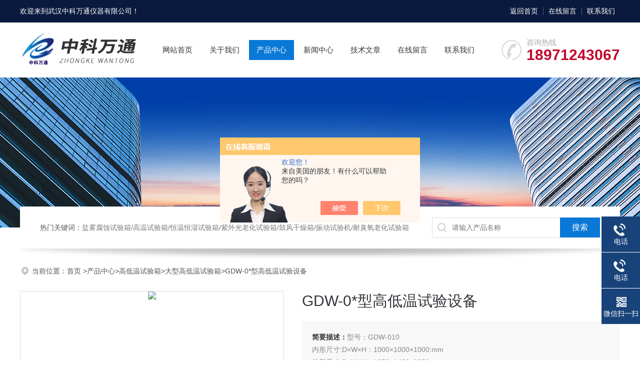

--- FILE ---
content_type: text/html; charset=utf-8
request_url: http://www.zkwtyq.com/zkwt-Products-13222030/
body_size: 10482
content:
<!DOCTYPE html PUBLIC "-//W3C//DTD XHTML 1.0 Transitional//EN" "http://www.w3.org/TR/xhtml1/DTD/xhtml1-transitional.dtd">
<html xmlns="http://www.w3.org/1999/xhtml">
<head>
<meta http-equiv="Content-Type" content="text/html; charset=utf-8" />
<meta name="viewport" content="width=device-width, initial-scale=1, maximum-scale=1, user-scalable=no">
 <TITLE>GDW-0*型高低温试验设备-武汉中科万通仪器有限公司</TITLE>
<META NAME="Keywords" CONTENT="GDW-0*型高低温试验设备">
<META NAME="Description" CONTENT="武汉中科万通仪器有限公司所提供的GDW-0*型高低温试验设备质量可靠、规格齐全,武汉中科万通仪器有限公司不仅具有专业的技术水平,更有良好的售后服务和优质的解决方案,欢迎您来电咨询此产品具体参数及价格等详细信息！">
<script src="/ajax/common.ashx" type="text/javascript"></script>
<script src="/ajax/NewPersonalStyle.Classes.SendMSG,NewPersonalStyle.ashx" type="text/javascript"></script>
<script src="/js/videoback.js" type="text/javascript"></script>
<link rel="stylesheet" type="text/css" href="/skins/260211/css/style.css">
<link rel="stylesheet" type="text/css" href="/skins/260211/css/swiper-bundle.min.css">
<script type="text/javascript" src="/skins/260211/js/jquery.min.js"></script>

<!--此Js使手机浏览器的active为可用状态-->
<script type="text/javascript">
    document.addEventListener("touchstart", function () { }, true);
</script>
<!--导航当前状态 JS-->
<script language="javascript" type="text/javascript"> 
	var nav= '3';
</script>
<!--导航当前状态 JS END-->
<script type="application/ld+json">
{
"@context": "https://ziyuan.baidu.com/contexts/cambrian.jsonld",
"@id": "http://www.zkwtyq.com/zkwt-Products-13222030/",
"title": "GDW-0*型高低温试验设备",
"pubDate": "2013-04-19T21:06:55",
"upDate": "2025-09-06T11:36:18"
    }</script>
<script type="text/javascript" src="/ajax/common.ashx"></script>
<script src="/ajax/NewPersonalStyle.Classes.SendMSG,NewPersonalStyle.ashx" type="text/javascript"></script>
<script type="text/javascript">
var viewNames = "";
var cookieArr = document.cookie.match(new RegExp("ViewNames" + "=[_0-9]*", "gi"));
if (cookieArr != null && cookieArr.length > 0) {
   var cookieVal = cookieArr[0].split("=");
    if (cookieVal[0] == "ViewNames") {
        viewNames = unescape(cookieVal[1]);
    }
}
if (viewNames == "") {
    var exp = new Date();
    exp.setTime(exp.getTime() + 7 * 24 * 60 * 60 * 1000);
    viewNames = new Date().valueOf() + "_" + Math.round(Math.random() * 1000 + 1000);
    document.cookie = "ViewNames" + "=" + escape(viewNames) + "; expires" + "=" + exp.toGMTString();
}
SendMSG.ToSaveViewLog("13222030", "ProductsInfo",viewNames, function() {});
</script>
<script language="javaScript" src="/js/JSChat.js"></script><script language="javaScript">function ChatBoxClickGXH() { DoChatBoxClickGXH('https://chat.chem17.com',251312) }</script><script>!window.jQuery && document.write('<script src="https://public.mtnets.com/Plugins/jQuery/2.2.4/jquery-2.2.4.min.js" integrity="sha384-rY/jv8mMhqDabXSo+UCggqKtdmBfd3qC2/KvyTDNQ6PcUJXaxK1tMepoQda4g5vB" crossorigin="anonymous">'+'</scr'+'ipt>');</script><script type="text/javascript" src="https://chat.chem17.com/chat/KFCenterBox/260211"></script><script type="text/javascript" src="https://chat.chem17.com/chat/KFLeftBox/260211"></script><script>
(function(){
var bp = document.createElement('script');
var curProtocol = window.location.protocol.split(':')[0];
if (curProtocol === 'https') {
bp.src = 'https://zz.bdstatic.com/linksubmit/push.js';
}
else {
bp.src = 'http://push.zhanzhang.baidu.com/push.js';
}
var s = document.getElementsByTagName("script")[0];
s.parentNode.insertBefore(bp, s);
})();
</script>
</head>

<body>
<!--headtop 开始-->
<div class="ly_headtop">
	<div class="lyht_main">
    	<div class="lyht_fl">欢迎来到<a href="/">武汉中科万通仪器有限公司</a>！</div>
        <div class="lyht_fr"><a href="/">返回首页</a><em></em><a  rel="nofollow" href="/order.html">在线留言</a><em></em><a rel="nofollow" href="/contact.html">联系我们</a></div>
        <div class="clear"></div>
    </div>
</div>
<!--headtop 结束-->


<!--头部 开始-->
<div class="ly_top">
	<div class="lytop_main">
    	<div class="ly_logo"><a href="/"><img src="/skins/260211/images/logo.jpg" alt="武汉中科万通仪器有限公司"/></a></div>
                
        <div class="ly_tel">
            <span>咨询热线</span>
            <p>18971243067</p>
        </div>
        
        <!--导航栏 开始-->
        <div class="ly_nav">
            <!-- 控制menu -->
            <div class="nav_menu">
                <span></span>
                <span></span>
                <span></span>
            </div>        
            <!-- 菜单 -->
            <div class="nav_list">
                <ul>
                    <li id="navId1"><a href="/index.html">网站首页</a></li>
                    <li id="navId2"><a rel="nofollow" href="/aboutus.html">关于我们</a>
                        <!--二级栏目-->
                        <!--<i></i>
                        <ul>               
                            <li><a href="#">二级栏目</a></li>
                            <li><a href="#">二级栏目</a></li>
                            <li><a href="#">二级栏目</a></li>
                            <li><a href="#">二级栏目</a></li>
                        </ul>-->
                    </li>
                    <li id="navId3"><a href="/products.html">产品中心</a></li>
                    <li id="navId4"><a href="/news.html">新闻中心</a></li>
                    <li id="navId5"><a href="/article.html">技术文章</a></li>
                    <li id="navId6"><a rel="nofollow" href="/order.html">在线留言</a></li>
                    <li id="navId7"><a rel="nofollow" href="/contact.html">联系我们</a></li>
                </ul>
                <div class="nav_mask"></div>
            </div>
        </div>
        <!--导航栏 结束-->
        
        <div class="clear"></div>
    </div>
</div>
<script language="javascript" type="text/javascript">
	try {
		document.getElementById("navId" + nav).className = "active";
	}
	catch (e) {}
</script>
<script type="text/javascript">
	$('.nav_mask').click(function(){
		$('.nav_list').removeClass('open')
	})
	$('.nav_menu,.nav_list').click(function(e){
		e.stopPropagation();
	})
	$('.ly_nav').find('.nav_menu').click(function(e){
		$('.nav_list').toggleClass('open')
	})
	$(function () {
		$(".nav_list ul li i").click(function(){
			var b=false;
			if($(this).attr("class")=="cur"){
			   b=true;
			}
			$(".nav_list ul li ul").prev("i").removeClass("cur");
			$(".nav_list>ul>li").children("ul").slideUp("fast");
			if(!b){
				$(this).addClass("cur");
				$(this).siblings("ul").slideDown("fast");
			}
		})
	});
</script>


<!--头部 结束-->


<!--ny_banner 开始-->
<div class="ny_banner"><img src="/skins/260211/images/ny_banner1.jpg" /></div>
<!--ny_banner 结束-->


<!--热门关键词&搜索 开始-->
<div class="ly_hotkw_search">
	<div class="hotkw_search">
    	<div class="hotkw_left"><span>热门关键词：</span>盐雾腐蚀试验箱/高温试验箱/恒温恒湿试验箱/紫外光老化试验箱/鼓风干燥箱/振动试验机/耐臭氧老化试验箱</div>
        <div class="search_right">
        	<form action="/products.html" method="post" onsubmit="return checkFrom(this);">
              <div class="sc_ipt"><input type="text" name="keyword" placeholder="请输入产品名称" maxlength="50" /></div>
              <div class="sc_btn"><input type="submit" value="搜索" /></div>
              <div class="clear"></div>
            </form>
        </div>
        <div class="clear"></div>
    </div>
</div>
<!--热门关键词&搜索 结束-->

<script src="https://www.chem17.com/mystat.aspx?u=zkwt"></script>


<!--面包屑 开始-->
<div class="ly_crumb">
	<img src="/skins/260211/images/crumb_icon.png" /><p>当前位置：<a href="/" target="_blank" >首页 </a>><a href="/products.html">产品中心</a>><a href="/zkwt-ParentList-814622/">高低温试验箱</a>><a href="/zkwt-SonList-814643/">大型高低温试验箱</a>>GDW-0*型高低温试验设备
            
              </p>
</div>
<!--面包屑 结束-->


<!--内页-产品详情 开始-->
<div class="ly_NyProDetail">

	<!--pro_detail_main start-->
    <div class="pro_detail_main"> 
        <div class="prodetail_img">
    
<div id="preview">
<div class="jqzoom" id="spec-n1">

<div id="ceshi" style="">
<img src="http://img52.chem17.com/gxhpic_331a0e8080/36451ab8eaaa7aaf1c2ee1ae8ab19c43304bc5601088c0347f4fdf1db3616f787d9a8554fe73817f.jpg" jqimg="http://img52.chem17.com/gxhpic_331a0e8080/36451ab8eaaa7aaf1c2ee1ae8ab19c43304bc5601088c0347f4fdf1db3616f787d9a8554fe73817f.jpg" />
</div>
</div>

<div id="spec-n5">
<div id="spec-list">
<ul class="list-h"  >

<li><p><img  onclick="jQuery('.videoItem').hide();mybaidu.window.SetPause();" src="http://img52.chem17.com/gxhpic_331a0e8080/36451ab8eaaa7aaf1c2ee1ae8ab19c43304bc5601088c0347f4fdf1db3616f787d9a8554fe73817f_800_800_5.jpg" alt="" data-zoom-image="http://img52.chem17.com/gxhpic_331a0e8080/36451ab8eaaa7aaf1c2ee1ae8ab19c43304bc5601088c0347f4fdf1db3616f787d9a8554fe73817f_800_800_5.jpg" onload="DrawImage(this,460,300)"></p></li>

</ul>
</div>	
</div>
</div>

            <script type=text/javascript>
                $(function(){			
                   $("#ceshi").jqueryzoom({
                        xzoom:440,
                        yzoom:440,
                        offset:10,
                        position:"right",
                        preload:1,
                        lens:1
                    });							
                    /*$("#spec-list").jdMarquee({
                        deriction:"left",
                        step:1,
                        speed:4,
                        delay:10,
                        control:true,
                        _front:"#spec-right",
                        _back:"#spec-left"
                    });*/
                    $("#spec-list li").bind("mouseover",function(){
                        var src=$(this).children().children('img').attr("src");
                        $("#ceshi").css("width", "100%");
                        $("#ceshi").css("height", "100%");
                        $("#ceshi").css("position", "");
                        $("#spec-n1 img").eq(0).attr({
                            src:src.replace("\/n5\/","\/n1\/"),
                            jqimg:src.replace("\/n5\/","\/n0\/")
                        });
                        $("#spec-list li p").each(function(){
                            $(this).css({
                                "border":"1px solid #dfdfdf"
                            });
                            })
                        $(this).children('p').css({
                            "border":"1px solid #18437a"
                        });
                    });	
                })
            </script>
            <script type=text/javascript src="/skins/260211/js/lib.js"></script>
            <script type=text/javascript src="/skins/260211/js/zzsc.js"></script>  
        </div>
    
        
        <div class="pro_detail_text">
            <h1>GDW-0*型高低温试验设备</h1>
            <div class="jyms"><p><span>简要描述：</span>型号：GDW-010</br>内形尺寸:D×W×H：1000×1000×1000:mm</br>外形尺寸:D×W×H：1650×1480×2250:mm</br>温度可选范围</br>-20℃～150℃</br>-40℃～150℃</br>-60℃～150℃</br>-70℃～150℃</p></div>
            <ul>
                <li><img src="/skins/260211/images/dot.png" /><span>产品型号：</span></li>
                <li><img src="/skins/260211/images/dot.png" /><span>厂商性质：</span>生产厂家 </li>
                <li><img src="/skins/260211/images/dot.png" /><span>更新时间：</span>2025-09-06</li>
                <li><img src="/skins/260211/images/dot.png" /><span>访&nbsp;&nbsp;问&nbsp;&nbsp;量：</span>2052 </li>
                
            </ul>
            <div class="pro_detail_btn">
                <a href="#cpzx" class="prodtl_btn1">产品咨询</a><a href="/contact.html" target="_blank" class="prodtl_btn2">联系我们</a>
            </div>
        </div>
        <div class="clear"></div>
    </div>
    <!--pro_detail_main end-->
	
    <div class="lyNyProDetail_con">
    	<div class="lyNyProDetail_left lyNyPro_left">
        	<div class="h_left">
                <div class="cp_type">
                    <div class="hd"><p>产品分类</p><span>Product Category</span></div>
                    <div class="bd">
                        <ul>
                        
                            <li>
                         <p><a href="/zkwt-ParentList-814622/">高低温试验箱</a><span></span></p>
                                <div>
                                
                                    <a href="/zkwt-SonList-814932/">GDW-100小型高低温试验机</a>
                                    
                                    <a href="/zkwt-SonList-814638/">GDW-225高低温试验仪器</a>
                                    
                                    <a href="/zkwt-SonList-814639/">GDW-500低温试验箱</a>
                                    
                                    <a href="/zkwt-SonList-814642/">GDW-800高低温试验设备</a>
                                    
                                    <a href="/zkwt-SonList-814643/">大型高低温试验箱</a>
                                    
                          <a href="/products.html" style="font-weight:bolder;">查看全部产品</a>
                                </div>
                            </li>
                            
                            
                        </ul>
                    </div>
                </div>
            </div>
            
            <!--相关文章 开始-->
            <div class="lyNy_Xgwz">
            	<div class="Xgwz_tit"><p>相关文章</p><span>Related Articles</span></div>
                <div class="Xgwz_list">
                	<ul>
                    
                    	<li><em></em><a href="/zkwt-Article-1603540/">大型摆管淋雨试验设备的防水性能</a></li>
                    
                    	<li><em></em><a href="/zkwt-Article-560324/">氙弧灯老化试验箱辐照度的深度分析</a></li>
                    
                    	<li><em></em><a href="/zkwt-Article-898516/">两箱式冷热冲击试验设备制冷系统</a></li>
                    
                    	<li><em></em><a href="/zkwt-Article-1583214/">使用真空烘箱时的注意事项</a></li>
                    
                    	<li><em></em><a href="/zkwt-Article-1454118/">氙灯老化试验箱的使用</a></li>
                    
                    	<li><em></em><a href="/zkwt-Article-4154899/">解锁多领域抗衰密码！橡胶臭氧老化试验箱竟在这些行业大显身手？</a></li>
                    
                    	<li><em></em><a href="/zkwt-Article-522792/">干燥箱的几种不同的分类</a></li>
                    
                    	<li><em></em><a href="/zkwt-Article-993111/">真空干燥箱应经常保持清洁</a></li>
                    
                    	<li><em></em><a href="/zkwt-Article-4017278/">告别繁琐操作！真空老化试验箱快速上手指南，助你事半功倍</a></li>
                    
                    	<li><em></em><a href="/zkwt-Article-627827/">台式氙灯老化箱加速试验依据</a></li>
                        
                    </ul>
                </div>
            </div>
            <!--相关文章 结束-->
        </div>
        <script type="text/javascript" src="/skins/260211/js/pt_js.js"></script>
        
        <div class="lyNyProDetail_right">
        	<div class="lyNyProDetail_ConTit"><p>详细介绍</p></div>
            <div class="lyNyProDetail_ConText">
            	<div style="text-indent: -21pt; margin: 0cm 0cm 0pt 21pt"><span style="font-size: small">一、主要技术指标</span></div><p>&nbsp;</p><table style="border-bottom: medium none; border-left: medium none; width: 473.3pt; border-collapse: collapse; border-top: medium none; border-right: medium none" border="1" cellspacing="0" cellpadding="0" width="631">    <tbody>        <tr>            <td style="border-bottom: windowtext 1pt solid; border-left: windowtext 1pt solid; padding-bottom: 0cm; background-color: transparent; padding-left: 5.4pt; width: 142pt; padding-right: 5.4pt; border-top: windowtext 1pt solid; border-right: windowtext 1pt solid; padding-top: 0cm" valign="top" width="189">            <div align="center"><span style="font-size: small">型号</span></div>            </td>            <td style="border-bottom: windowtext 1pt solid; border-left: #ece9d8; padding-bottom: 0cm; background-color: transparent; padding-left: 5.4pt; width: 331.3pt; padding-right: 5.4pt; border-top: windowtext 1pt solid; border-right: windowtext 1pt solid; padding-top: 0cm" valign="top" width="442" colspan="4">            <div align="center"><span style="font-size: small">GDW-010</span></div>            </td>        </tr>        <tr style="height: 13.95pt">            <td style="border-bottom: windowtext 1pt solid; border-left: windowtext 1pt solid; padding-bottom: 0cm; background-color: transparent; padding-left: 5.4pt; width: 142pt; padding-right: 5.4pt; height: 13.95pt; border-top: #ece9d8; border-right: windowtext 1pt solid; padding-top: 0cm" valign="top" width="189">            <div align="center"><span style="font-size: small">内形尺寸:D&times;W&times;H</span></div>            </td>            <td style="border-bottom: windowtext 1pt solid; border-left: #ece9d8; padding-bottom: 0cm; background-color: transparent; padding-left: 5.4pt; width: 331.3pt; padding-right: 5.4pt; height: 13.95pt; border-top: #ece9d8; border-right: windowtext 1pt solid; padding-top: 0cm" valign="top" width="442" colspan="4">            <div align="center"><span style="font-size: small">1000&times;1000&times;1000:mm</span></div>            </td>        </tr>        <tr style="height: 13.95pt">            <td style="border-bottom: windowtext 1pt solid; border-left: windowtext 1pt solid; padding-bottom: 0cm; background-color: transparent; padding-left: 5.4pt; width: 142pt; padding-right: 5.4pt; height: 13.95pt; border-top: #ece9d8; border-right: windowtext 1pt solid; padding-top: 0cm" valign="top" width="189">            <div align="center"><span style="font-size: small">外形尺寸:D&times;W&times;H</span></div>            </td>            <td style="border-bottom: windowtext 1pt solid; border-left: #ece9d8; padding-bottom: 0cm; background-color: transparent; padding-left: 5.4pt; width: 331.3pt; padding-right: 5.4pt; height: 13.95pt; border-top: #ece9d8; border-right: windowtext 1pt solid; padding-top: 0cm" valign="top" width="442" colspan="4">            <div align="center"><span style="font-size: small">1650&times;1480&times;2250:mm</span></div>            </td>        </tr>        <tr style="height: 13.95pt">            <td style="border-bottom: windowtext 1pt solid; border-left: windowtext 1pt solid; padding-bottom: 0cm; background-color: transparent; padding-left: 5.4pt; width: 142pt; padding-right: 5.4pt; height: 13.95pt; border-top: #ece9d8; border-right: windowtext 1pt solid; padding-top: 0cm" valign="top" width="189">            <div align="center"><span style="font-size: small">温度可选范围</span></div>            </td>            <td style="border-bottom: windowtext 1pt solid; border-left: #ece9d8; padding-bottom: 0cm; background-color: transparent; padding-left: 5.4pt; width: 79.4pt; padding-right: 5.4pt; height: 13.95pt; border-top: #ece9d8; border-right: windowtext 1pt solid; padding-top: 0cm" valign="top" width="106">            <div align="center"><span style="font-size: small">-20℃～150℃</span></div>            </td>            <td style="border-bottom: windowtext 1pt solid; border-left: #ece9d8; padding-bottom: 0cm; background-color: transparent; padding-left: 5.4pt; width: 81pt; padding-right: 5.4pt; height: 13.95pt; border-top: #ece9d8; border-right: windowtext 1pt solid; padding-top: 0cm" valign="top" width="108">            <div align="center"><span style="font-size: small">-40℃～150℃</span></div>            </td>            <td style="border-bottom: windowtext 1pt solid; border-left: #ece9d8; padding-bottom: 0cm; background-color: transparent; padding-left: 5.4pt; width: 81pt; padding-right: 5.4pt; height: 13.95pt; border-top: #ece9d8; border-right: windowtext 1pt solid; padding-top: 0cm" valign="top" width="108">            <div align="center"><span style="font-size: small">-60℃～150℃</span></div>            </td>            <td style="border-bottom: windowtext 1pt solid; border-left: #ece9d8; padding-bottom: 0cm; background-color: transparent; padding-left: 5.4pt; width: 89.9pt; padding-right: 5.4pt; height: 13.95pt; border-top: #ece9d8; border-right: windowtext 1pt solid; padding-top: 0cm" valign="top" width="120">            <div align="center"><span style="font-size: small">-70℃～150℃</span></div>            </td>        </tr>        <tr style="height: 13.95pt">            <td style="border-bottom: windowtext 1pt solid; border-left: windowtext 1pt solid; padding-bottom: 0cm; background-color: transparent; padding-left: 5.4pt; width: 142pt; padding-right: 5.4pt; height: 13.95pt; border-top: #ece9d8; border-right: windowtext 1pt solid; padding-top: 0cm" valign="top" width="189">            <div align="center"><span style="font-size: small">功率</span></div>            </td>            <td style="border-bottom: windowtext 1pt solid; border-left: #ece9d8; padding-bottom: 0cm; background-color: transparent; padding-left: 5.4pt; width: 79.4pt; padding-right: 5.4pt; height: 13.95pt; border-top: #ece9d8; border-right: windowtext 1pt solid; padding-top: 0cm" valign="top" width="106">            <div align="center"><span style="font-size: small">9.0KW</span></div>            </td>            <td style="border-bottom: windowtext 1pt solid; border-left: #ece9d8; padding-bottom: 0cm; background-color: transparent; padding-left: 5.4pt; width: 81pt; padding-right: 5.4pt; height: 13.95pt; border-top: #ece9d8; border-right: windowtext 1pt solid; padding-top: 0cm" valign="top" width="108">            <div align="center"><span style="font-size: small">10 KW</span></div>            </td>            <td style="border-bottom: windowtext 1pt solid; border-left: #ece9d8; padding-bottom: 0cm; background-color: transparent; padding-left: 5.4pt; width: 81pt; padding-right: 5.4pt; height: 13.95pt; border-top: #ece9d8; border-right: windowtext 1pt solid; padding-top: 0cm" valign="top" width="108">            <div align="center"><span style="font-size: small">11KW</span></div>            </td>            <td style="border-bottom: windowtext 1pt solid; border-left: #ece9d8; padding-bottom: 0cm; background-color: transparent; padding-left: 5.4pt; width: 89.9pt; padding-right: 5.4pt; height: 13.95pt; border-top: #ece9d8; border-right: windowtext 1pt solid; padding-top: 0cm" valign="top" width="120">            <div align="center"><span style="font-size: small">12KW</span></div>            </td>        </tr>        <tr style="height: 13.95pt">            <td style="border-bottom: windowtext 1pt solid; border-left: windowtext 1pt solid; padding-bottom: 0cm; background-color: transparent; padding-left: 5.4pt; width: 142pt; padding-right: 5.4pt; height: 13.95pt; border-top: #ece9d8; border-right: windowtext 1pt solid; padding-top: 0cm" valign="top" width="189">            <div align="center"><span style="font-size: small">设备总重量</span></div>            </td>            <td style="border-bottom: windowtext 1pt solid; border-left: #ece9d8; padding-bottom: 0cm; background-color: transparent; padding-left: 5.4pt; width: 79.4pt; padding-right: 5.4pt; height: 13.95pt; border-top: #ece9d8; border-right: windowtext 1pt solid; padding-top: 0cm" valign="top" width="106">            <div align="center"><span style="font-size: small">380KG</span></div>            </td>            <td style="border-bottom: windowtext 1pt solid; border-left: #ece9d8; padding-bottom: 0cm; background-color: transparent; padding-left: 5.4pt; width: 81pt; padding-right: 5.4pt; height: 13.95pt; border-top: #ece9d8; border-right: windowtext 1pt solid; padding-top: 0cm" valign="top" width="108">            <div align="center"><span style="font-size: small">420KG</span></div>            </td>            <td style="border-bottom: windowtext 1pt solid; border-left: #ece9d8; padding-bottom: 0cm; background-color: transparent; padding-left: 5.4pt; width: 81pt; padding-right: 5.4pt; height: 13.95pt; border-top: #ece9d8; border-right: windowtext 1pt solid; padding-top: 0cm" valign="top" width="108">            <div align="center"><span style="font-size: small">420KG</span></div>            </td>            <td style="border-bottom: windowtext 1pt solid; border-left: #ece9d8; padding-bottom: 0cm; background-color: transparent; padding-left: 5.4pt; width: 89.9pt; padding-right: 5.4pt; height: 13.95pt; border-top: #ece9d8; border-right: windowtext 1pt solid; padding-top: 0cm" valign="top" width="120">            <div align="center"><span style="font-size: small">440 KG</span></div>            </td>        </tr>        <tr style="height: 13.95pt">            <td style="border-bottom: windowtext 1pt solid; border-left: windowtext 1pt solid; padding-bottom: 0cm; background-color: transparent; padding-left: 5.4pt; width: 142pt; padding-right: 5.4pt; height: 13.95pt; border-top: #ece9d8; border-right: windowtext 1pt solid; padding-top: 0cm" valign="top" width="189">            <div align="center"><span style="font-size: small">温度均匀度</span></div>            </td>            <td style="border-bottom: windowtext 1pt solid; border-left: #ece9d8; padding-bottom: 0cm; background-color: transparent; padding-left: 5.4pt; width: 331.3pt; padding-right: 5.4pt; height: 13.95pt; border-top: #ece9d8; border-right: windowtext 1pt solid; padding-top: 0cm" valign="top" width="442" colspan="4">            <div align="center"><span style="font-size: small">&le;&plusmn;2℃ （空载时）</span></div>            </td>        </tr>        <tr style="height: 13.95pt">            <td style="border-bottom: windowtext 1pt solid; border-left: windowtext 1pt solid; padding-bottom: 0cm; background-color: transparent; padding-left: 5.4pt; width: 142pt; padding-right: 5.4pt; height: 13.95pt; border-top: #ece9d8; border-right: windowtext 1pt solid; padding-top: 0cm" valign="top" width="189">            <div align="center"><span style="font-size: small">温度波动度</span></div>            </td>            <td style="border-bottom: windowtext 1pt solid; border-left: #ece9d8; padding-bottom: 0cm; background-color: transparent; padding-left: 5.4pt; width: 331.3pt; padding-right: 5.4pt; height: 13.95pt; border-top: #ece9d8; border-right: windowtext 1pt solid; padding-top: 0cm" valign="top" width="442" colspan="4">            <div align="center"><span style="font-size: small">&le;&plusmn;0.5℃（空载时）</span></div>            </td>        </tr>        <tr style="height: 13.95pt">            <td style="border-bottom: windowtext 1pt solid; border-left: windowtext 1pt solid; padding-bottom: 0cm; background-color: transparent; padding-left: 5.4pt; width: 142pt; padding-right: 5.4pt; height: 13.95pt; border-top: #ece9d8; border-right: windowtext 1pt solid; padding-top: 0cm" valign="top" width="189">            <div align="center"><span style="font-size: small">降温速率</span></div>            </td>            <td style="border-bottom: windowtext 1pt solid; border-left: #ece9d8; padding-bottom: 0cm; background-color: transparent; padding-left: 5.4pt; width: 331.3pt; padding-right: 5.4pt; height: 13.95pt; border-top: #ece9d8; border-right: windowtext 1pt solid; padding-top: 0cm" valign="top" width="442" colspan="4">            <div align="center"><span style="font-size: small">0.7～1.2℃/min</span></div>            </td>        </tr>        <tr style="height: 13.95pt">            <td style="border-bottom: windowtext 1pt solid; border-left: windowtext 1pt solid; padding-bottom: 0cm; background-color: transparent; padding-left: 5.4pt; width: 142pt; padding-right: 5.4pt; height: 13.95pt; border-top: #ece9d8; border-right: windowtext 1pt solid; padding-top: 0cm" valign="top" width="189">            <div align="center"><span style="font-size: small">升温速率</span></div>            </td>            <td style="border-bottom: windowtext 1pt solid; border-left: #ece9d8; padding-bottom: 0cm; background-color: transparent; padding-left: 5.4pt; width: 331.3pt; padding-right: 5.4pt; height: 13.95pt; border-top: #ece9d8; border-right: windowtext 1pt solid; padding-top: 0cm" valign="top" width="442" colspan="4">            <div align="center"><span style="font-size: small">1.0～3.0℃/min</span></div>            </td>        </tr>        <tr style="height: 13.95pt">            <td style="border-bottom: windowtext 1pt solid; border-left: windowtext 1pt solid; padding-bottom: 0cm; background-color: transparent; padding-left: 5.4pt; width: 142pt; padding-right: 5.4pt; height: 13.95pt; border-top: #ece9d8; border-right: windowtext 1pt solid; padding-top: 0cm" valign="top" width="189">            <div align="center"><span style="font-size: small">时间设定范围</span></div>            </td>            <td style="border-bottom: windowtext 1pt solid; border-left: #ece9d8; padding-bottom: 0cm; background-color: transparent; padding-left: 5.4pt; width: 331.3pt; padding-right: 5.4pt; height: 13.95pt; border-top: #ece9d8; border-right: windowtext 1pt solid; padding-top: 0cm" valign="top" width="442" colspan="4">            <div align="center"><span style="font-size: small">0～9999小时</span></div>            </td>        </tr>        <tr style="height: 13.95pt">            <td style="border-bottom: windowtext 1pt solid; border-left: windowtext 1pt solid; padding-bottom: 0cm; background-color: transparent; padding-left: 5.4pt; width: 142pt; padding-right: 5.4pt; height: 13.95pt; border-top: #ece9d8; border-right: windowtext 1pt solid; padding-top: 0cm" valign="top" width="189">            <div align="center"><span style="font-size: small">电源要求</span></div>            </td>            <td style="border-bottom: windowtext 1pt solid; border-left: #ece9d8; padding-bottom: 0cm; background-color: transparent; padding-left: 5.4pt; width: 331.3pt; padding-right: 5.4pt; height: 13.95pt; border-top: #ece9d8; border-right: windowtext 1pt solid; padding-top: 0cm" valign="top" width="442" colspan="4">            <div align="center"><span style="font-size: small">AC380（&plusmn;10%）V/50HZ&nbsp;三相五线制</span></div>            </td>        </tr>        <tr style="height: 13.95pt">            <td style="border-bottom: windowtext 1pt solid; border-left: windowtext 1pt solid; padding-bottom: 0cm; background-color: transparent; padding-left: 5.4pt; width: 473.3pt; padding-right: 5.4pt; height: 13.95pt; border-top: #ece9d8; border-right: windowtext 1pt solid; padding-top: 0cm" valign="top" width="631" colspan="5">            <div><span style="font-size: small">执行标准: GB/T2423.1－2008、GB/T2423.2－2008等相关标准;</span></div>            </td>        </tr>    </tbody></table><p>&nbsp;</p><div><span style="font-size: small">&nbsp;</span></div><div><span style="font-size: small">二、箱控制系统:</span></div><div><span style="font-size: small">&nbsp;1、采用（日本富士）进口数显触摸按键控制仪，P.I.D微电脑S.S.R温度控制器;</span></div><div><span style="font-size: small">&nbsp;2、精度：0.1℃（显示范围）;</span></div><div><span style="font-size: small">&nbsp;3、解析度：&plusmn;0.1℃;</span></div><div><span style="font-size: small">&nbsp;4、感温传感器：PT100铂金电阻测温体;</span></div><div><span style="font-size: small">&nbsp;5、控制方式：热平衡调温调湿方式；所有电器均采用（施耐德）系列产品;</span></div><div><span style="font-size: small">&nbsp;6、温度控制采用P.I.D＋S.S.R系统同频道协调控制;&nbsp;&nbsp; </span></div><div><span style="font-size: small">&nbsp;</span></div><div><span style="font-size: small">三、<strong>北京大型高低温试验设备</strong>加热系统:</span></div><div><span style="font-size: small">&nbsp;1、采用远红外镍合金高速加温电加热器;</span></div><div><span style="font-size: small">&nbsp;2、高温*独立系统，不影响低温试验、高温试验及湿热试验;</span></div><div><span style="font-size: small">&nbsp;3、温湿度控制输出功率均由微电脑演算，以达高精度及高效率之用电效益;</span></div><div><span style="font-size: small">&nbsp;</span></div><div><span style="font-size: small">四、制冷系统:</span></div><div><span style="font-size: small">&nbsp;1、压缩机：全封闭原装法国泰康;</span></div><div><span style="font-size: small">&nbsp;2、制冷方式：单（双）机制冷;</span></div><div><span style="font-size: small">&nbsp;3、冷凝方式：强制风冷冷却;</span></div><div><span style="font-size: small">&nbsp;4、制冷剂：R404A、R23（环保型）;</span></div><div><span style="font-size: small">&nbsp;</span></div><div><span style="font-size: small">五、结构简介：</span></div><div><span style="font-size: small">&nbsp;1、外壳均采用优质（t=1.2mm）A3钢板数控机床加工成型，外壳表面进行喷塑处理，更显光洁、美观;</span></div><div><span style="font-size: small">&nbsp;2、内胆采用进口高级不锈钢（SUS304）镜面板;</span></div><div><span style="font-size: small">&nbsp;3、保温材质选用高密度玻璃纤维棉.保温厚度为80mm;</span></div><div><span style="font-size: small">&nbsp;4、温度循环系统:采用特制空调型低噪音长轴风扇电机，耐高低温之不锈钢多翼式叶轮,以达强度对流垂直扩散循环;</span></div><div><span style="font-size: small">&nbsp;5、门与箱体之间采用双层耐高温之高张性密封条以确保测试区的密闭;</span></div><div><span style="font-size: small">&nbsp;</span></div><div><span style="font-size: small">六、<strong>北京大型高低温试验设备</strong>设备使用条件;</span></div><div><span style="font-size: small">&nbsp;1、环境温度：5℃～＋28℃（24小时内平均温度&le;28℃）;</span></div><div><span style="font-size: small">&nbsp;2、环境湿度：&le;85%;</span></div><div><span style="font-size: small">&nbsp;3、机器放置前后左右各80公分不可放置东西;</span></div> 
            </div>
            
            <div class="lyNyProDetail_ConTit" id="cpzx"><p>产品咨询</p></div>
            <div class="ly_msg">
     <link rel="stylesheet" type="text/css" href="/css/MessageBoard_style.css">
<script language="javascript" src="/skins/Scripts/order.js?v=20210318" type="text/javascript"></script>
<a name="order" id="order"></a>
<div class="ly_msg" id="ly_msg">
<form method="post" name="form2" id="form2">
	<h3>留言框  </h3>
	<ul>
		<li>
			<h4 class="xh">产品：</h4>
			<div class="msg_ipt1"><input class="textborder" size="30" name="Product" id="Product" value="GDW-0*型高低温试验设备"  placeholder="请输入产品名称" /></div>
		</li>
		<li>
			<h4>您的单位：</h4>
			<div class="msg_ipt12"><input class="textborder" size="42" name="department" id="department"  placeholder="请输入您的单位名称" /></div>
		</li>
		<li>
			<h4 class="xh">您的姓名：</h4>
			<div class="msg_ipt1"><input class="textborder" size="16" name="yourname" id="yourname"  placeholder="请输入您的姓名"/></div>
		</li>
		<li>
			<h4 class="xh">联系电话：</h4>
			<div class="msg_ipt1"><input class="textborder" size="30" name="phone" id="phone"  placeholder="请输入您的联系电话"/></div>
		</li>
		<li>
			<h4>常用邮箱：</h4>
			<div class="msg_ipt12"><input class="textborder" size="30" name="email" id="email" placeholder="请输入您的常用邮箱"/></div>
		</li>
        <li>
			<h4>省份：</h4>
			<div class="msg_ipt12"><select id="selPvc" class="msg_option">
							<option value="0" selected="selected">请选择您所在的省份</option>
			 <option value="1">安徽</option> <option value="2">北京</option> <option value="3">福建</option> <option value="4">甘肃</option> <option value="5">广东</option> <option value="6">广西</option> <option value="7">贵州</option> <option value="8">海南</option> <option value="9">河北</option> <option value="10">河南</option> <option value="11">黑龙江</option> <option value="12">湖北</option> <option value="13">湖南</option> <option value="14">吉林</option> <option value="15">江苏</option> <option value="16">江西</option> <option value="17">辽宁</option> <option value="18">内蒙古</option> <option value="19">宁夏</option> <option value="20">青海</option> <option value="21">山东</option> <option value="22">山西</option> <option value="23">陕西</option> <option value="24">上海</option> <option value="25">四川</option> <option value="26">天津</option> <option value="27">新疆</option> <option value="28">西藏</option> <option value="29">云南</option> <option value="30">浙江</option> <option value="31">重庆</option> <option value="32">香港</option> <option value="33">澳门</option> <option value="34">中国台湾</option> <option value="35">国外</option>	
                             </select></div>
		</li>
		<li>
			<h4>详细地址：</h4>
			<div class="msg_ipt12"><input class="textborder" size="50" name="addr" id="addr" placeholder="请输入您的详细地址"/></div>
		</li>
		
        <li>
			<h4>补充说明：</h4>
			<div class="msg_ipt12 msg_ipt0"><textarea class="areatext" style="width:100%;" name="message" rows="8" cols="65" id="message"  placeholder="请输入您的任何要求、意见或建议"></textarea></div>
		</li>
		<li>
			<h4 class="xh">验证码：</h4>
			<div class="msg_ipt2">
            	<div class="c_yzm">
                    <input class="textborder" size="4" name="Vnum" id="Vnum"/>
                    <a href="javascript:void(0);" class="yzm_img"><img src="/Image.aspx" title="点击刷新验证码" onclick="this.src='/image.aspx?'+ Math.random();"  width="90" height="34" /></a>
                </div>
                <span>请输入计算结果（填写阿拉伯数字），如：三加四=7</span>
            </div>
		</li>
		<li>
			<h4></h4>
			<div class="msg_btn"><input type="button" onclick="return Validate();" value="提 交" name="ok"  class="msg_btn1"/><input type="reset" value="重 填" name="no" /></div>
		</li>
	</ul>	
    <input name="PvcKey" id="PvcHid" type="hidden" value="" />
</form>
</div>

    </div>
    
    		<div class="ly_PrevNext">
                <ul>
                    <li>上一篇：<a href="/zkwt-Products-13222019/">GDW-800高低温环境试验箱</a></li>
                    <li>下一篇：<a href="/zkwt-Products-13222033/">GDJW-100高低温交变试验箱</a></li>
                </ul>
            </div>
            
        </div>
        <div class="clear"></div>
    </div>
</div>
<!--内页-产品详情 结束-->


<!--底部 开始-->
<div class="ly_foot">
	<div class="ly_Ftmain">
    	<div class="ly_FtLeft">
        	<div class="Ft_nav"><a rel="nofollow" href="index.html">首页</a><a rel="nofollow" href="aboutus.html" target="_blank">关于我们</a><a rel="nofollow" href="products.html" target="_blank">产品展示</a><a rel="nofollow" href="news.html" target="_blank">新闻中心</a><a rel="nofollow" href="article.html" target="_blank">技术文章</a><a rel="nofollow" href="honor.html" target="_blank">荣誉资质</a></div>
            <div class="Ft_contact">
            	<div class="Ftcont_tit">联系方式<em></em></div>
                <p>邮箱：</p>
                <p>地址：武汉市江汉区友谊路101号</p>
            </div>
        </div>
        <div class="ly_FtCenter">
        	<p>咨询热线</p>
            <b>027-85829897、027,85827958</b>
            <p>（周一至周日9:00- 19:00）</p>
            <a class="online-contact-btn"  onclick="ChatBoxClickGXH()" href="#" target="_self">在线咨询</a>
        </div>
        <div class="ly_FtRight">
        	<ul>
            	<li><img src="/skins/260211/images/ewm1.jpg" /><p>扫一扫，微信咨询</p></li>
                <li><img src="/skins/260211/images/ewm2.jpg" /><p>扫一扫，微信咨询</p></li>
            </ul>
        </div>
        <div class="clear"></div>
    </div>
    <div class="ly_FtBottom">
    	<div class="FtBottom_mid">
        	<div class="Ft_Copy">Copyright&copy;2026 武汉中科万通仪器有限公司 All Right Reserved&nbsp;&nbsp;&nbsp;&nbsp;<a href="http://beian.miit.gov.cn" target="_blank" rel="nofollow">备案号：鄂ICP备13004612号-2 </a>&nbsp;&nbsp;&nbsp;&nbsp;<a href="/sitemap.xml" target="_blank">sitemap.xml</a></div>
           
            <div class="clear"></div>
        </div>
    </div>
</div>
<!--底部 结束-->

<!--右侧漂浮 begin-->
<div class="client-2"> 
    <ul id="client-2"> 
      <li class="my-kefu-liuyan"> 
       <div class="my-kefu-main"> 
        <div class="my-kefu-left"><a class="online-contact-btn" onclick="ChatBoxClickGXH()" href="#" target="_self"><i></i><p>在线咨询</p></a></div> <div class="my-kefu-right"></div> 
       </div>
      </li> 
      <li class="my-kefu-tel"> 
       <div class="my-kefu-tel-main"> 
        <div class="my-kefu-left"><a href="tel:027-85829897"><i></i><p>电话</p></a></div> 
        <div class="my-kefu-tel-right">027-85829897</div> 
       </div>
      </li> 
       <li class="my-kefu-tel"> 
       <div class="my-kefu-tel-main"> 
        <div class="my-kefu-left"><a href="tel:027-85827958"><i></i><p>电话</p></a></div> 
        <div class="my-kefu-tel-right">027-85827958</div> 
       </div>
      </li>  
      <li class="my-kefu-weixin"> 
       <div class="my-kefu-main"> 
        <div class="my-kefu-left"><i></i><p>微信扫一扫</p></div> 
        <div class="my-kefu-right"> </div> 
        <div class="my-kefu-weixin-pic"><img src="/skins/260211/images/ewm1.jpg"> </div> 
       </div>
      </li> 
      <li class="my-kefu-ftop"> 
       <div class="my-kefu-main"> 
        <div class="my-kefu-left"><a href="javascript:;"><i></i><p>返回顶部</p></a> </div> 
        <div class="my-kefu-right"> </div> 
       </div>
      </li> 
    </ul> 
</div>
<!--右侧漂浮 end-->
<script type="text/javascript" src="/skins/260211/js/qq.js"></script>

<script>
var _hmt = _hmt || [];
(function() {
  var hm = document.createElement("script");
  hm.src = "//hm.baidu.com/hm.js?7529676b42dcca2719e16907c4aa595e";
  var s = document.getElementsByTagName("script")[0];
  s.parentNode.insertBefore(hm, s);
})();
</script>   
<div align="center" style="width:1000px; margin:10px auto;">
 <script type="text/javascript" src="http://wljg.scjgj.wuhan.gov.cn/whwjww/VieidServlet?webId=4deb08525bfcf3b53b8c99576ba529ee&width=100"></script>
  </div>



 <script type='text/javascript' src='/js/VideoIfrmeReload.js?v=001'></script>
  
</html>
</body>